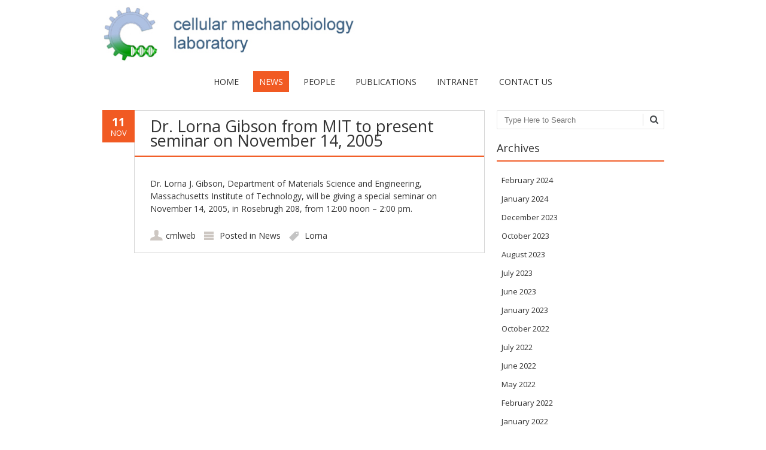

--- FILE ---
content_type: text/html; charset=UTF-8
request_url: https://cml.mie.utoronto.ca/dr-lorna-gibson-from-mit-to-present-seminar-on-november-14-2005/
body_size: 9099
content:
<!DOCTYPE html>
<!--[if IE 7]><html class="ie ie7" lang="en-US"><![endif]-->
<!--[if IE 8]><html class="ie ie8" lang="en-US"><![endif]-->
<!--[if !(IE 7) | !(IE 8)  ]><!-->
<html lang="en-US">
<!--<![endif]-->
<head>
<meta charset="UTF-8" />

<link rel="profile" href="http://gmpg.org/xfn/11" />
<link rel="pingback" href="https://cml.mie.utoronto.ca/xmlrpc.php" />
<!--[if lt IE 9]><script src="https://cml.mie.utoronto.ca/wp-content/themes/fruitful/js/html5.js" type="text/javascript"></script><![endif]-->
<title>Dr. Lorna Gibson from MIT to present seminar on November 14, 2005 &#8211; Simmons Lab</title>
<meta name='robots' content='max-image-preview:large' />
<link rel='dns-prefetch' href='//fonts.googleapis.com' />
<link rel="alternate" type="application/rss+xml" title="Simmons Lab &raquo; Feed" href="https://cml.mie.utoronto.ca/feed/" />
<link rel="alternate" type="application/rss+xml" title="Simmons Lab &raquo; Comments Feed" href="https://cml.mie.utoronto.ca/comments/feed/" />
<link rel="alternate" title="oEmbed (JSON)" type="application/json+oembed" href="https://cml.mie.utoronto.ca/wp-json/oembed/1.0/embed?url=https%3A%2F%2Fcml.mie.utoronto.ca%2Fdr-lorna-gibson-from-mit-to-present-seminar-on-november-14-2005%2F" />
<link rel="alternate" title="oEmbed (XML)" type="text/xml+oembed" href="https://cml.mie.utoronto.ca/wp-json/oembed/1.0/embed?url=https%3A%2F%2Fcml.mie.utoronto.ca%2Fdr-lorna-gibson-from-mit-to-present-seminar-on-november-14-2005%2F&#038;format=xml" />
<style id='wp-img-auto-sizes-contain-inline-css' type='text/css'>
img:is([sizes=auto i],[sizes^="auto," i]){contain-intrinsic-size:3000px 1500px}
/*# sourceURL=wp-img-auto-sizes-contain-inline-css */
</style>
<style id='wp-emoji-styles-inline-css' type='text/css'>

	img.wp-smiley, img.emoji {
		display: inline !important;
		border: none !important;
		box-shadow: none !important;
		height: 1em !important;
		width: 1em !important;
		margin: 0 0.07em !important;
		vertical-align: -0.1em !important;
		background: none !important;
		padding: 0 !important;
	}
/*# sourceURL=wp-emoji-styles-inline-css */
</style>
<link rel='stylesheet' id='cpsh-shortcodes-css' href='https://cml.mie.utoronto.ca/wp-content/plugins/column-shortcodes//assets/css/shortcodes.css?ver=1.0.1' type='text/css' media='all' />
<link rel='stylesheet' id='parent-style-css' href='https://cml.mie.utoronto.ca/wp-content/themes/fruitful/style.css?ver=6.9' type='text/css' media='all' />
<link rel='stylesheet' id='ie-style-css' href='https://cml.mie.utoronto.ca/wp-content/themes/fruitful/woocommerce/ie.css?ver=6.9' type='text/css' media='all' />
<link rel='stylesheet' id='fn-box-style-css' href='https://cml.mie.utoronto.ca/wp-content/themes/fruitful/js/fnBox/jquery.fancybox.css?ver=6.9' type='text/css' media='all' />
<link rel='stylesheet' id='fancy-select-css' href='https://cml.mie.utoronto.ca/wp-content/themes/fruitful/css/fancySelect.css?ver=6.9' type='text/css' media='all' />
<link rel='stylesheet' id='custom_fonts_696e916bed8a5-css' href='https://fonts.googleapis.com/css?family=Open+Sans%3A300italic%2C400italic%2C600italic%2C700italic%2C800italic%2C400%2C800%2C700%2C600%2C300&#038;subset=latin%2Clatin-ext&#038;ver=6.9' type='text/css' media='all' />
<link rel='stylesheet' id='fontawesome-style-css' href='https://cml.mie.utoronto.ca/wp-content/themes/fruitful/css/font-awesome.min.css?ver=6.9' type='text/css' media='all' />
<link rel='stylesheet' id='main-style-css' href='https://cml.mie.utoronto.ca/wp-content/themes/fruitful-child/style.css?ver=6.9' type='text/css' media='all' />
<style id='main-style-inline-css' type='text/css'>
h1 {font-size : 27px; }h2 {font-size : 34px; }h3 {font-size : 18px; }h4 {font-size : 17px; }h5 {font-size : 14px; }h6 {font-size : 12px; }h1, h2, h3, h4, h5, h6 {font-family : Open Sans, sans-serif; } .main-navigation a {font-family : Open Sans, sans-serif; color : #333333; } .main-navigation ul:not(.sub-menu) > li > a, .main-navigation ul:not(.sub-menu) > li:hover > a { font-size : 14px;} .main-navigation {background-color : #ffffff; }#header_language_select a {font-family : Open Sans, sans-serif;} body {font-size : 14px; font-family : Open Sans, sans-serif; }body { background-color : #ffffff; }.page-container .container {background-color : #ffffff; } .head-container, .head-container.fixed{background-color : #ffffff; }.head-container {min-height : 80px; }.head-container {position : relative; }.main-navigation ul li.current_page_item a, .main-navigation ul li.current-menu-ancestor a, .main-navigation ul li.current-menu-item a, .main-navigation ul li.current-menu-parent a, .main-navigation ul li.current_page_parent a {background-color : #F15A23; }.main-navigation ul li.current_page_item a, .main-navigation ul li.current-menu-ancestor a, .main-navigation ul li.current-menu-item a, .main-navigation ul li.current-menu-parent a, .main-navigation ul li.current_page_parent a {color : #ffffff; } .main-navigation ul > li:hover>a {background-color : #F15A23; color : #ffffff; } #masthead .main-navigation ul > li > ul > li > a {background-color : #ffffff; color : #333333; } #masthead .main-navigation ul > li > ul > li:hover > a {background-color : #F15A23; color : #ffffff; } #masthead .main-navigation ul > li ul > li.current-menu-item > a {background-color : #F15A23; color : #ffffff; } #masthead div .main-navigation ul > li > ul > li > ul a {background-color : #ffffff; color : #333333; } #masthead div .main-navigation ul > li > ul > liul li:hover a {background-color : #F15A23; color : #ffffff; } #lang-select-block li ul li a{background-color : #ffffff; color : #333333;}#lang-select-block li ul li a:hover{background-color : #F15A23; color : #ffffff;}#lang-select-block li ul li.active a{background-color : #F15A23; color : #ffffff;}.resp_full_width_menu .site-header .menu_wrapper{background-color : #ffffff; }.resp_full_width_menu .site-header .menu_wrapper .menu li a{color : #333333;}.resp_full_width_menu .site-header .menu_wrapper .menu li.current-menu-item>a,.resp_full_width_menu .site-header .menu_wrapper .menu li.current_page_item>a,.resp_full_width_menu .site-header .menu_wrapper .menu a:hover{background-color : #F15A23; color : #ffffff;}#header_language_select ul li.current > a { color : #333333; } #header_language_select { background-color : #ffffff; } #header_language_select ul li.current:hover > a { background-color : #F15A23;color : #ffffff;} body {color : #333333; } #page .container #secondary .widget h3.widget-title, #page .container #secondary .widget h1.widget-title, header.post-header .post-title{border-color : #F15A23; } body.single-product #page .related.products h2{border-bottom-color : #F15A23; } a {color : #333333; }#page .container #secondary>.widget_nav_menu>div>ul>li ul>li>a:before {color : #333333; }#page .container #secondary .widget ul li.cat-item a:before {color : #333333; }html[dir="rtl"] #page .container #secondary>.widget_nav_menu>div>ul>li ul>li>a:after {color : #333333; }html[dir="rtl"] #page .container #secondary .widget ul li.cat-item a:after {color : #333333; }a:hover {color : #FF5D2A; } #page .container #secondary>.widget_nav_menu li.current-menu-item>a {color : #FF5D2A; } #page .container #secondary>.widget_nav_menu>div>ul>li ul>li>a:hover:before,#page .container #secondary>.widget_nav_menu>div>ul>li ul>li.current-menu-item>a:before,#page .container #secondary>.widget_nav_menu>div>ul>li ul>li.current-menu-item>a:hover:before{color : #FF5D2A; }#page .container #secondary .widget ul li.current-cat>a,#page .container #secondary .widget ul li.cat-item ul li.current-cat a:before,#page .container #secondary .widget ul li.cat-item a:hover:before{color : #FF5D2A; }html[dir="rtl"] #page .container #secondary>.widget_nav_menu>div>ul>li ul>li>a:hover:after,html[dir="rtl"] #page .container #secondary>.widget_nav_menu>div>ul>li ul>li.current-menu-item>a:after,html[dir="rtl"] #page .container #secondary>.widget_nav_menu>div>ul>li ul>li.current-menu-item>a:hover:after{color : #FF5D2A; } html[dir="rtl"] #page .container #secondary .widget ul li.current-cat>a,html[dir="rtl"] #page .container #secondary .widget ul li.current-cat>a:after,html[dir="rtl"] #page .container #secondary .widget ul li.cat-item a:hover:after{color : #FF5D2A; } a:focus {color : #FF5D2A; } a:active{color : #FF5D2A; } .blog_post .date_of_post{background : none repeat scroll 0 0 #F15A23; } .blog_post .date_of_post{color : #ffffff; } button, input[type="button"], input[type="submit"], input[type="reset"], .wc-proceed-to-checkout a{background-color : #333333 !important; } body a.btn.btn-primary, body button.btn.btn-primary, body input[type="button"].btn.btn-primary , body input[type="submit"].btn.btn-primary {background-color : #333333 !important; }.nav-links.shop .pages-links .page-numbers, .nav-links.shop .nav-next a, .nav-links.shop .nav-previous a, .woocommerce .return-to-shop .button {background-color : #333333 !important; }button:hover, button:active, button:focus{background-color : #F15A23 !important; }input[type="button"]:hover, input[type="button"]:active, input[type="button"]:focus{background-color : #F15A23 !important; }input[type="submit"]:hover, input[type="submit"]:active, input[type="submit"]:focus, .wc-proceed-to-checkout a:focus, .wc-proceed-to-checkout a:hover, .wc-proceed-to-checkout a:active{background-color : #F15A23 !important; }input[type="reset"]:hover, input[type="reset"]:active, input[type="reset"]:focus{background-color : #F15A23 !important; }body a.btn.btn-primary:hover, body button.btn.btn-primary:hover, body input[type="button"].btn.btn-primary:hover , body input[type="submit"].btn.btn-primary:hover {background-color : #F15A23 !important; }.nav-links.shop .pages-links .page-numbers:hover, .nav-links.shop .nav-next a:hover, .nav-links.shop .nav-previous a:hover, .nav-links.shop .pages-links .page-numbers.current, .woocommerce .return-to-shop .button:hover {background-color : #F15A23 !important; }.social-icon>a>i{background:#333333}.social-icon>a>i{color:#ffffff}.title_sidebar_no_link {cursor: text !important;pointer-events: none;text-decoration: none;font-size: 80%;}.pub_sidebar {font-size: 80%;}table tbody td {vertical-align: middle;border-bottom: none;font-family: Open Sans, sans-serif;font-size: 14px;line-height: 1.5;}table {border: none;}table tbody tr:last-child td:last-child {border: none;}.nav-previous, .nav-next {display: none;}.image-gallery {text-align: center;}
/*# sourceURL=main-style-inline-css */
</style>
<script type="text/javascript" src="https://cml.mie.utoronto.ca/wp-content/plugins/mendeleyplugin/js/expand.js?ver=6.9" id="mendeley-custom-script-js"></script>
<script type="text/javascript" src="https://cml.mie.utoronto.ca/wp-includes/js/jquery/jquery.min.js?ver=3.7.1" id="jquery-core-js"></script>
<script type="text/javascript" src="https://cml.mie.utoronto.ca/wp-includes/js/jquery/jquery-migrate.min.js?ver=3.4.1" id="jquery-migrate-js"></script>
<script type="text/javascript" src="https://cml.mie.utoronto.ca/wp-content/themes/fruitful/js/fnBox/jquery.fancybox.pack.js?ver=20140525" id="fn-box-js"></script>
<script type="text/javascript" src="https://cml.mie.utoronto.ca/wp-content/themes/fruitful/js/fancySelect.js?ver=20140525" id="fancy-select-js"></script>
<script type="text/javascript" src="https://cml.mie.utoronto.ca/wp-content/themes/fruitful/js/mobile-dropdown.min.js?ver=20130930" id="resp-dropdown-js"></script>
<script type="text/javascript" id="init-js-extra">
/* <![CDATA[ */
var ThGlobal = {"ajaxurl":"https://cml.mie.utoronto.ca/wp-admin/admin-ajax.php","is_fixed_header":"-1","mobile_menu_default_text":"Navigate to..."};
//# sourceURL=init-js-extra
/* ]]> */
</script>
<script type="text/javascript" src="https://cml.mie.utoronto.ca/wp-content/themes/fruitful/js/init.min.js?ver=20130930" id="init-js"></script>
<script type="text/javascript" src="https://cml.mie.utoronto.ca/wp-content/themes/fruitful/js/small-menu-select.js?ver=20130930" id="small-menu-select-js"></script>
<link rel="https://api.w.org/" href="https://cml.mie.utoronto.ca/wp-json/" /><link rel="alternate" title="JSON" type="application/json" href="https://cml.mie.utoronto.ca/wp-json/wp/v2/posts/1106" /><link rel="EditURI" type="application/rsd+xml" title="RSD" href="https://cml.mie.utoronto.ca/xmlrpc.php?rsd" />
<meta name="generator" content="WordPress 6.9" />
<link rel="canonical" href="https://cml.mie.utoronto.ca/dr-lorna-gibson-from-mit-to-present-seminar-on-november-14-2005/" />
<link rel='shortlink' href='https://cml.mie.utoronto.ca/?p=1106' />
<link rel="stylesheet" href="https://cml.mie.utoronto.ca/wp-content/plugins/wp-pic-tagger/css/style.css" type="text/css" media="all" />

<!--[if lte IE 8]>
<link rel="stylesheet" href="https://cml.mie.utoronto.ca/wp-content/plugins/wp-pic-tagger/css/lteIE8.css" type="text/css" media="all" />
<![endif]-->
<script type="text/javascript" src="http://ajax.googleapis.com/ajax/libs/jquery/1.4.2/jquery.min.js"></script> 
<script type="text/javascript" src="https://cml.mie.utoronto.ca/wp-content/plugins/wp-pic-tagger/js/jquery-ui-1.8.4.custom.min.js"></script> 
<script type="text/javascript" src="https://cml.mie.utoronto.ca/wp-content/plugins/wp-pic-tagger/js/jquery-notes_1.0.8.js"></script>
<script type="text/javascript" src="https://cml.mie.utoronto.ca/wp-content/plugins/wp-pic-tagger/js/jquery.autocomplete.js"></script>


<script type="text/javascript"> 
var $j = jQuery.noConflict();
jQuery(document).ready(function($j) {
			$j("img").each(function() {
				var cname = $j(this).attr("class")
				if(cname.substring(0,15) == "wp-tag-objects-") {
					$j('.' + cname).jQueryNotes({
        	allowLink: false,
	        allowAuthor: false,
        	
  allowAdd: false,
  allowEdit: false,
	allowDelete: false,
	allowHide: false,
	allowReload: false,
	minWidth: 50,
	minHeight: 50,
	operator: 'https://cml.mie.utoronto.ca/wp-content/plugins/wp-pic-tagger/php/notes.php?type=o&postid=1106'
                });
				} else if(cname.substring(0,14) == "wp-tag-people-") {
					$j('.' + cname).jQueryNotes({
					
  allowAdd: false,
  allowEdit: false,
	allowDelete: false,
	allowHide: false,
	allowReload: false,
	allowNote: false,
	minWidth: 50,
	minHeight: 50,
	operator: 'https://cml.mie.utoronto.ca/wp-content/plugins/wp-pic-tagger/php/notes.php?type=p&postid=1106'
      					});
				}
			});
		});
  
</script>
	
	<style>
		.image-gallery li {
			max-width: 150px;
			vertical-align: top;
		}
		.image-gallery li .caption {
			margin-top: 5px;
			font-size: 14px;
		}
	</style>
<meta name="viewport" content="width=device-width" />
<style type="text/css" id="breadcrumb-trail-css">.breadcrumbs .trail-browse,.breadcrumbs .trail-items,.breadcrumbs .trail-items li {display: inline-block;margin:0;padding: 0;border:none;background:transparent;text-indent: 0;}.breadcrumbs .trail-browse {font-size: inherit;font-style:inherit;font-weight: inherit;color: inherit;}.breadcrumbs .trail-items {list-style: none;}.trail-items li::after {content: "\002F";padding: 0 0.5em;}.trail-items li:last-of-type::after {display: none;}</style>
<script type="text/javascript" src="https://www.w3counter.com/tracker.js?id=121064&wphead=true"></script>

<!-- Dynamic Widgets by QURL loaded - http://www.dynamic-widgets.com //-->
<script type="text/javascript">jQuery(document).ready(function($) { });</script><link rel="icon" href="https://cml.mie.utoronto.ca/wp-content/uploads/cropped-bannertemplate01-cropped-1-32x32.png" sizes="32x32" />
<link rel="icon" href="https://cml.mie.utoronto.ca/wp-content/uploads/cropped-bannertemplate01-cropped-1-192x192.png" sizes="192x192" />
<link rel="apple-touch-icon" href="https://cml.mie.utoronto.ca/wp-content/uploads/cropped-bannertemplate01-cropped-1-180x180.png" />
<meta name="msapplication-TileImage" content="https://cml.mie.utoronto.ca/wp-content/uploads/cropped-bannertemplate01-cropped-1-270x270.png" />
		<style type="text/css" id="wp-custom-css">
			@media (max-width: 768px) {
/*low res= mobile*/
	#content-desktop {
		display: none;
	}

	#content-mobile {
		display: inline;
	}


}

@media (min-width: 769px) {
    /*high res = desktop */
	#content-desktop {
		display: inline;
	}

	#content-mobile {
		display: none;
	}
}



/* this part seems to do nothing*/

.wpmref {
    list-style: decimal; 
}

/*this part works in that it adds bullets  everywhere in ref lsit
.wpmref :before {
    content: "•"; 
}
*/




		</style>
		 
</head> 
<body class="wp-singular post-template-default single single-post postid-1106 single-format-standard wp-theme-fruitful wp-child-theme-fruitful-child responsive">
	<div id="page-header" class="hfeed site">
					
					<div class="head-container resp_full_width_menu">
						<div class="container ">
							<div class="sixteen columns">
								<header id="masthead" class="site-header" role="banner">
																		<div data-originalstyle="center-pos" class="header-hgroup center-pos">  
										<a class="link-logo" href="https://cml.mie.utoronto.ca/" title="Welcome to the Simmons lab at University of Toronto" rel="home"><img class="logo" src="https://cml.mie.utoronto.ca/wp-content/uploads/2014/09/bannertemplate01.jpg" width="" height="" alt="Welcome to the Simmons lab at University of Toronto"/></a><a class="link-logo-retina" href="https://cml.mie.utoronto.ca/" title="Welcome to the Simmons lab at University of Toronto" rel="home"><img class="logo retina" src="https://cml.mie.utoronto.ca/wp-content/uploads/2014/09/bannertemplate01.jpg" width="" height="" alt="Welcome to the Simmons lab at University of Toronto"/></a>									</div>	
									<div data-originalstyle="center-pos" class="menu-wrapper center-pos">
																															
										<nav role="navigation" class="site-navigation main-navigation">
											<div class="menu-main-menu-container"><ul id="menu-main-menu" class="menu"><li id="menu-item-2960" class="menu-item menu-item-type-post_type menu-item-object-page menu-item-home menu-item-2960"><a href="https://cml.mie.utoronto.ca/">Home</a></li>
<li id="menu-item-4179" class="menu-item menu-item-type-post_type menu-item-object-page current_page_parent menu-item-4179"><a href="https://cml.mie.utoronto.ca/news/">News</a></li>
<li id="menu-item-4178" class="menu-item menu-item-type-post_type menu-item-object-page menu-item-has-children menu-item-4178"><a href="https://cml.mie.utoronto.ca/people-2/">People</a>
<ul class="sub-menu">
	<li id="menu-item-4180" class="menu-item menu-item-type-post_type menu-item-object-page menu-item-4180"><a href="https://cml.mie.utoronto.ca/people-2/">People Overview</a></li>
	<li id="menu-item-4181" class="menu-item menu-item-type-post_type menu-item-object-page menu-item-4181"><a href="https://cml.mie.utoronto.ca/people-2/craig-a-simmons/">Craig A. Simmons</a></li>
	<li id="menu-item-4182" class="menu-item menu-item-type-post_type menu-item-object-page menu-item-has-children menu-item-4182"><a href="https://cml.mie.utoronto.ca/people-2/research-staff/">Research Staff</a>
	<ul class="sub-menu">
		<li id="menu-item-4183" class="menu-item menu-item-type-post_type menu-item-object-page menu-item-4183"><a href="https://cml.mie.utoronto.ca/people-2/research-staff/zahra-mirzaei/">Zahra Mirzaei</a></li>
	</ul>
</li>
	<li id="menu-item-4195" class="menu-item menu-item-type-post_type menu-item-object-page menu-item-has-children menu-item-4195"><a href="https://cml.mie.utoronto.ca/people-2/ph-d-students/">Ph.D. Students</a>
	<ul class="sub-menu">
		<li id="menu-item-4185" class="menu-item menu-item-type-post_type menu-item-object-page menu-item-4185"><a href="https://cml.mie.utoronto.ca/people-2/ph-d-students/alisa-ugodnikov/">Alisa Ugodnikov</a></li>
		<li id="menu-item-4186" class="menu-item menu-item-type-post_type menu-item-object-page menu-item-4186"><a href="https://cml.mie.utoronto.ca/people-2/ph-d-students/bahram-mirani/">Bahram Mirani</a></li>
		<li id="menu-item-4187" class="menu-item menu-item-type-post_type menu-item-object-page menu-item-4187"><a href="https://cml.mie.utoronto.ca/people-2/ph-d-students/daniella/">Daniella Eliathamby</a></li>
		<li id="menu-item-4188" class="menu-item menu-item-type-post_type menu-item-object-page menu-item-4188"><a href="https://cml.mie.utoronto.ca/people-2/ph-d-students/doris-adao/">Doris Adao</a></li>
		<li id="menu-item-4189" class="menu-item menu-item-type-post_type menu-item-object-page menu-item-4189"><a href="https://cml.mie.utoronto.ca/people-2/ph-d-students/joseph-sebastian/">Joseph Sebastian</a></li>
		<li id="menu-item-4190" class="menu-item menu-item-type-post_type menu-item-object-page menu-item-4190"><a href="https://cml.mie.utoronto.ca/people-2/ph-d-students/lily-takeuchi/">Lily Takeuchi</a></li>
		<li id="menu-item-4191" class="menu-item menu-item-type-post_type menu-item-object-page menu-item-4191"><a href="https://cml.mie.utoronto.ca/people-2/ph-d-students/mingyi-tang/">Mingyi Tang</a></li>
		<li id="menu-item-4192" class="menu-item menu-item-type-post_type menu-item-object-page menu-item-4192"><a href="https://cml.mie.utoronto.ca/people-2/ph-d-students/vrushali-guruji/">Vrushali Guruji</a></li>
		<li id="menu-item-4193" class="menu-item menu-item-type-post_type menu-item-object-page menu-item-4193"><a href="https://cml.mie.utoronto.ca/people-2/ph-d-students/celia-zhu/">Zhiyue Zhu</a></li>
		<li id="menu-item-4194" class="menu-item menu-item-type-post_type menu-item-object-page menu-item-4194"><a href="https://cml.mie.utoronto.ca/?page_id=1706">Edwin Wong</a></li>
	</ul>
</li>
	<li id="menu-item-4196" class="menu-item menu-item-type-post_type menu-item-object-page menu-item-has-children menu-item-4196"><a href="https://cml.mie.utoronto.ca/people-2/masters-students/">Master’s Students</a>
	<ul class="sub-menu">
		<li id="menu-item-4197" class="menu-item menu-item-type-post_type menu-item-object-page menu-item-4197"><a href="https://cml.mie.utoronto.ca/people-2/masters-students/reza-shojaei/">Reza Shojaei</a></li>
		<li id="menu-item-4198" class="menu-item menu-item-type-post_type menu-item-object-page menu-item-4198"><a href="https://cml.mie.utoronto.ca/people-2/masters-students/kevin-da/">Kevin Da</a></li>
		<li id="menu-item-4199" class="menu-item menu-item-type-post_type menu-item-object-page menu-item-4199"><a href="https://cml.mie.utoronto.ca/people-2/undergraduate-students/jade-huang/">Jade Huang</a></li>
	</ul>
</li>
</ul>
</li>
<li id="menu-item-3013" class="menu-item menu-item-type-post_type menu-item-object-page menu-item-3013"><a href="https://cml.mie.utoronto.ca/publications/">Publications</a></li>
<li id="menu-item-3009" class="menu-item menu-item-type-post_type menu-item-object-page menu-item-3009"><a href="https://cml.mie.utoronto.ca/intranet/">Intranet</a></li>
<li id="menu-item-3010" class="menu-item menu-item-type-post_type menu-item-object-page menu-item-3010"><a href="https://cml.mie.utoronto.ca/contact-us/">Contact Us</a></li>
</ul></div>										</nav><!-- .site-navigation .main-navigation -->
									</div>
								</header><!-- #masthead .site-header -->
							</div>
						</div>
						<div class="site-header">
														<div class="logo_wrapper"><a class="link-logo" href="https://cml.mie.utoronto.ca/" title="Welcome to the Simmons lab at University of Toronto" rel="home"><img class="logo" src="https://cml.mie.utoronto.ca/wp-content/uploads/2014/09/bannertemplate01.jpg" width="" height="" alt="Welcome to the Simmons lab at University of Toronto"/></a><a class="link-logo-retina" href="https://cml.mie.utoronto.ca/" title="Welcome to the Simmons lab at University of Toronto" rel="home"><img class="logo retina" src="https://cml.mie.utoronto.ca/wp-content/uploads/2014/09/bannertemplate01.jpg" width="" height="" alt="Welcome to the Simmons lab at University of Toronto"/></a></div>
							<div class="menu_button collapsed">
								<button class="navbar-toggle collapsed" type="button">
									<span class="icon-bar" style="background-color: #333333"></span>
									<span class="icon-bar" style="background-color: #333333"></span>
									<span class="icon-bar" style="background-color: #333333"></span>
								</button>
							</div>
							<div class="cart_wrapper"></div>
							<div class="language_switcher"></div>
							<div class="menu_wrapper collapse"><div class="menu-main-menu-container"><ul id="menu-main-menu-1" class="menu"><li class="menu-item menu-item-type-post_type menu-item-object-page menu-item-home menu-item-2960"><a href="https://cml.mie.utoronto.ca/">Home</a></li>
<li class="menu-item menu-item-type-post_type menu-item-object-page current_page_parent menu-item-4179"><a href="https://cml.mie.utoronto.ca/news/">News</a></li>
<li class="menu-item menu-item-type-post_type menu-item-object-page menu-item-has-children menu-item-4178"><a href="https://cml.mie.utoronto.ca/people-2/">People</a>
<ul class="sub-menu">
	<li class="menu-item menu-item-type-post_type menu-item-object-page menu-item-4180"><a href="https://cml.mie.utoronto.ca/people-2/">People Overview</a></li>
	<li class="menu-item menu-item-type-post_type menu-item-object-page menu-item-4181"><a href="https://cml.mie.utoronto.ca/people-2/craig-a-simmons/">Craig A. Simmons</a></li>
	<li class="menu-item menu-item-type-post_type menu-item-object-page menu-item-has-children menu-item-4182"><a href="https://cml.mie.utoronto.ca/people-2/research-staff/">Research Staff</a>
	<ul class="sub-menu">
		<li class="menu-item menu-item-type-post_type menu-item-object-page menu-item-4183"><a href="https://cml.mie.utoronto.ca/people-2/research-staff/zahra-mirzaei/">Zahra Mirzaei</a></li>
	</ul>
</li>
	<li class="menu-item menu-item-type-post_type menu-item-object-page menu-item-has-children menu-item-4195"><a href="https://cml.mie.utoronto.ca/people-2/ph-d-students/">Ph.D. Students</a>
	<ul class="sub-menu">
		<li class="menu-item menu-item-type-post_type menu-item-object-page menu-item-4185"><a href="https://cml.mie.utoronto.ca/people-2/ph-d-students/alisa-ugodnikov/">Alisa Ugodnikov</a></li>
		<li class="menu-item menu-item-type-post_type menu-item-object-page menu-item-4186"><a href="https://cml.mie.utoronto.ca/people-2/ph-d-students/bahram-mirani/">Bahram Mirani</a></li>
		<li class="menu-item menu-item-type-post_type menu-item-object-page menu-item-4187"><a href="https://cml.mie.utoronto.ca/people-2/ph-d-students/daniella/">Daniella Eliathamby</a></li>
		<li class="menu-item menu-item-type-post_type menu-item-object-page menu-item-4188"><a href="https://cml.mie.utoronto.ca/people-2/ph-d-students/doris-adao/">Doris Adao</a></li>
		<li class="menu-item menu-item-type-post_type menu-item-object-page menu-item-4189"><a href="https://cml.mie.utoronto.ca/people-2/ph-d-students/joseph-sebastian/">Joseph Sebastian</a></li>
		<li class="menu-item menu-item-type-post_type menu-item-object-page menu-item-4190"><a href="https://cml.mie.utoronto.ca/people-2/ph-d-students/lily-takeuchi/">Lily Takeuchi</a></li>
		<li class="menu-item menu-item-type-post_type menu-item-object-page menu-item-4191"><a href="https://cml.mie.utoronto.ca/people-2/ph-d-students/mingyi-tang/">Mingyi Tang</a></li>
		<li class="menu-item menu-item-type-post_type menu-item-object-page menu-item-4192"><a href="https://cml.mie.utoronto.ca/people-2/ph-d-students/vrushali-guruji/">Vrushali Guruji</a></li>
		<li class="menu-item menu-item-type-post_type menu-item-object-page menu-item-4193"><a href="https://cml.mie.utoronto.ca/people-2/ph-d-students/celia-zhu/">Zhiyue Zhu</a></li>
		<li class="menu-item menu-item-type-post_type menu-item-object-page menu-item-4194"><a href="https://cml.mie.utoronto.ca/?page_id=1706">Edwin Wong</a></li>
	</ul>
</li>
	<li class="menu-item menu-item-type-post_type menu-item-object-page menu-item-has-children menu-item-4196"><a href="https://cml.mie.utoronto.ca/people-2/masters-students/">Master’s Students</a>
	<ul class="sub-menu">
		<li class="menu-item menu-item-type-post_type menu-item-object-page menu-item-4197"><a href="https://cml.mie.utoronto.ca/people-2/masters-students/reza-shojaei/">Reza Shojaei</a></li>
		<li class="menu-item menu-item-type-post_type menu-item-object-page menu-item-4198"><a href="https://cml.mie.utoronto.ca/people-2/masters-students/kevin-da/">Kevin Da</a></li>
		<li class="menu-item menu-item-type-post_type menu-item-object-page menu-item-4199"><a href="https://cml.mie.utoronto.ca/people-2/undergraduate-students/jade-huang/">Jade Huang</a></li>
	</ul>
</li>
</ul>
</li>
<li class="menu-item menu-item-type-post_type menu-item-object-page menu-item-3013"><a href="https://cml.mie.utoronto.ca/publications/">Publications</a></li>
<li class="menu-item menu-item-type-post_type menu-item-object-page menu-item-3009"><a href="https://cml.mie.utoronto.ca/intranet/">Intranet</a></li>
<li class="menu-item menu-item-type-post_type menu-item-object-page menu-item-3010"><a href="https://cml.mie.utoronto.ca/contact-us/">Contact Us</a></li>
</ul></div></div>
						</div>
					</div>
					
				</div><!-- .header-container -->
	
		
	<div id="page" class="page-container">		
		<div class="container">		
					
				<div class="sixteen columns">
					
				<div class="eleven columns alpha">			<div id="primary" class="content-area">
				<div id="content" class="site-content" role="main">	
			
<article id="post-1106" class="blog_post post-1106 post type-post status-publish format-standard hentry category-news tag-lorna">
			
	
	<div class="date_of_post updated">
		<span class="day_post">11</span>
		<span class="month_post">Nov</span>
	</div>
		
	<div class="post-content">	
	<header class="post-header">
					<h1 class="post-title entry-title">Dr. Lorna Gibson from MIT to present seminar on November 14, 2005</h1>
				
		
		
							</header><!-- .entry-header -->

		<div class="entry-content">
		<p>Dr. Lorna J. Gibson, Department of Materials Science and Engineering, Massachusetts Institute of Technology, will be giving a special seminar on November 14, 2005, in Rosebrugh 208, from 12:00 noon &#8211; 2:00 pm.</p>
			</div><!-- .entry-content -->
	
	<footer class="entry-meta">
			<span class="author-link author"><a href="https://cml.mie.utoronto.ca/author/cmlweb/">cmlweb</a></span>
				<span class="cat-links">
			Posted in <a href="https://cml.mie.utoronto.ca/category/news/" rel="category tag">News</a>		</span>
	
			<span class="tag-links">
						<a href="https://cml.mie.utoronto.ca/tag/lorna/" rel="tag">Lorna</a>		</span> 
					
				
			</footer><!-- .entry-meta -->
	</div>
</article><!-- #post-1106 -->
	<nav role="navigation" id="nav-below" class="site-navigation post-navigation">
		<h1 class="assistive-text">Post navigation</h1>

	
		<div class="nav-previous"><a href="https://cml.mie.utoronto.ca/get-ready-because-soon-we-shall-move-into-a-new-building/" rel="prev"><span class="meta-nav">&larr;</span> Get ready, because soon we shall move into a new building!</a></div>		<div class="nav-next"><a href="https://cml.mie.utoronto.ca/congratulations-cindy-for-being-appointed-the-social-coordinator/" rel="next">Congratulations Cindy for being appointed the social coordinator! <span class="meta-nav">&rarr;</span></a></div>
	
	</nav><!-- #nav-below -->
					</div>
			</div>	
		 </div>	
				
					
					<div class="five columns omega"> 	<div id="secondary" class="widget-area" role="complementary">
				
			<aside id="search" class="widget widget_search">
					<form method="get" id="searchform" action="https://cml.mie.utoronto.ca" role="search">
		<label for="s" class="assistive-text">Search</label>
		<input type="text" class="field" name="s" value="" id="s" placeholder="Type Here to Search" />
		<input type="submit" class="submit" name="submit" id="searchsubmit" value="Search" />
	</form>
			</aside>

			<aside id="archives" class="widget">
				<h1 class="widget-title">Archives</h1>
					<ul>
							<li><a href='https://cml.mie.utoronto.ca/2024/02/'>February 2024</a></li>
	<li><a href='https://cml.mie.utoronto.ca/2024/01/'>January 2024</a></li>
	<li><a href='https://cml.mie.utoronto.ca/2023/12/'>December 2023</a></li>
	<li><a href='https://cml.mie.utoronto.ca/2023/10/'>October 2023</a></li>
	<li><a href='https://cml.mie.utoronto.ca/2023/08/'>August 2023</a></li>
	<li><a href='https://cml.mie.utoronto.ca/2023/07/'>July 2023</a></li>
	<li><a href='https://cml.mie.utoronto.ca/2023/06/'>June 2023</a></li>
	<li><a href='https://cml.mie.utoronto.ca/2023/01/'>January 2023</a></li>
	<li><a href='https://cml.mie.utoronto.ca/2022/10/'>October 2022</a></li>
	<li><a href='https://cml.mie.utoronto.ca/2022/07/'>July 2022</a></li>
	<li><a href='https://cml.mie.utoronto.ca/2022/06/'>June 2022</a></li>
	<li><a href='https://cml.mie.utoronto.ca/2022/05/'>May 2022</a></li>
	<li><a href='https://cml.mie.utoronto.ca/2022/02/'>February 2022</a></li>
	<li><a href='https://cml.mie.utoronto.ca/2022/01/'>January 2022</a></li>
	<li><a href='https://cml.mie.utoronto.ca/2021/12/'>December 2021</a></li>
	<li><a href='https://cml.mie.utoronto.ca/2021/10/'>October 2021</a></li>
	<li><a href='https://cml.mie.utoronto.ca/2021/08/'>August 2021</a></li>
	<li><a href='https://cml.mie.utoronto.ca/2021/05/'>May 2021</a></li>
	<li><a href='https://cml.mie.utoronto.ca/2021/04/'>April 2021</a></li>
	<li><a href='https://cml.mie.utoronto.ca/2021/03/'>March 2021</a></li>
	<li><a href='https://cml.mie.utoronto.ca/2021/02/'>February 2021</a></li>
	<li><a href='https://cml.mie.utoronto.ca/2021/01/'>January 2021</a></li>
	<li><a href='https://cml.mie.utoronto.ca/2020/12/'>December 2020</a></li>
	<li><a href='https://cml.mie.utoronto.ca/2020/11/'>November 2020</a></li>
	<li><a href='https://cml.mie.utoronto.ca/2020/10/'>October 2020</a></li>
	<li><a href='https://cml.mie.utoronto.ca/2020/08/'>August 2020</a></li>
	<li><a href='https://cml.mie.utoronto.ca/2020/04/'>April 2020</a></li>
	<li><a href='https://cml.mie.utoronto.ca/2020/02/'>February 2020</a></li>
	<li><a href='https://cml.mie.utoronto.ca/2020/01/'>January 2020</a></li>
	<li><a href='https://cml.mie.utoronto.ca/2019/11/'>November 2019</a></li>
	<li><a href='https://cml.mie.utoronto.ca/2019/10/'>October 2019</a></li>
	<li><a href='https://cml.mie.utoronto.ca/2019/06/'>June 2019</a></li>
	<li><a href='https://cml.mie.utoronto.ca/2019/05/'>May 2019</a></li>
	<li><a href='https://cml.mie.utoronto.ca/2019/03/'>March 2019</a></li>
	<li><a href='https://cml.mie.utoronto.ca/2019/02/'>February 2019</a></li>
	<li><a href='https://cml.mie.utoronto.ca/2019/01/'>January 2019</a></li>
	<li><a href='https://cml.mie.utoronto.ca/2018/09/'>September 2018</a></li>
	<li><a href='https://cml.mie.utoronto.ca/2018/08/'>August 2018</a></li>
	<li><a href='https://cml.mie.utoronto.ca/2018/07/'>July 2018</a></li>
	<li><a href='https://cml.mie.utoronto.ca/2018/06/'>June 2018</a></li>
	<li><a href='https://cml.mie.utoronto.ca/2018/05/'>May 2018</a></li>
	<li><a href='https://cml.mie.utoronto.ca/2018/04/'>April 2018</a></li>
	<li><a href='https://cml.mie.utoronto.ca/2018/03/'>March 2018</a></li>
	<li><a href='https://cml.mie.utoronto.ca/2018/02/'>February 2018</a></li>
	<li><a href='https://cml.mie.utoronto.ca/2018/01/'>January 2018</a></li>
	<li><a href='https://cml.mie.utoronto.ca/2017/11/'>November 2017</a></li>
	<li><a href='https://cml.mie.utoronto.ca/2017/10/'>October 2017</a></li>
	<li><a href='https://cml.mie.utoronto.ca/2017/05/'>May 2017</a></li>
	<li><a href='https://cml.mie.utoronto.ca/2017/04/'>April 2017</a></li>
	<li><a href='https://cml.mie.utoronto.ca/2017/02/'>February 2017</a></li>
	<li><a href='https://cml.mie.utoronto.ca/2016/11/'>November 2016</a></li>
	<li><a href='https://cml.mie.utoronto.ca/2016/01/'>January 2016</a></li>
	<li><a href='https://cml.mie.utoronto.ca/2015/11/'>November 2015</a></li>
	<li><a href='https://cml.mie.utoronto.ca/2015/10/'>October 2015</a></li>
	<li><a href='https://cml.mie.utoronto.ca/2015/09/'>September 2015</a></li>
	<li><a href='https://cml.mie.utoronto.ca/2015/07/'>July 2015</a></li>
	<li><a href='https://cml.mie.utoronto.ca/2015/06/'>June 2015</a></li>
	<li><a href='https://cml.mie.utoronto.ca/2015/05/'>May 2015</a></li>
	<li><a href='https://cml.mie.utoronto.ca/2014/11/'>November 2014</a></li>
	<li><a href='https://cml.mie.utoronto.ca/2014/10/'>October 2014</a></li>
	<li><a href='https://cml.mie.utoronto.ca/2014/09/'>September 2014</a></li>
	<li><a href='https://cml.mie.utoronto.ca/2014/07/'>July 2014</a></li>
	<li><a href='https://cml.mie.utoronto.ca/2014/06/'>June 2014</a></li>
	<li><a href='https://cml.mie.utoronto.ca/2014/05/'>May 2014</a></li>
	<li><a href='https://cml.mie.utoronto.ca/2014/04/'>April 2014</a></li>
	<li><a href='https://cml.mie.utoronto.ca/2014/03/'>March 2014</a></li>
	<li><a href='https://cml.mie.utoronto.ca/2014/02/'>February 2014</a></li>
	<li><a href='https://cml.mie.utoronto.ca/2013/12/'>December 2013</a></li>
	<li><a href='https://cml.mie.utoronto.ca/2013/11/'>November 2013</a></li>
	<li><a href='https://cml.mie.utoronto.ca/2013/10/'>October 2013</a></li>
	<li><a href='https://cml.mie.utoronto.ca/2013/09/'>September 2013</a></li>
	<li><a href='https://cml.mie.utoronto.ca/2013/08/'>August 2013</a></li>
	<li><a href='https://cml.mie.utoronto.ca/2013/07/'>July 2013</a></li>
	<li><a href='https://cml.mie.utoronto.ca/2013/06/'>June 2013</a></li>
	<li><a href='https://cml.mie.utoronto.ca/2013/05/'>May 2013</a></li>
	<li><a href='https://cml.mie.utoronto.ca/2013/04/'>April 2013</a></li>
	<li><a href='https://cml.mie.utoronto.ca/2013/03/'>March 2013</a></li>
	<li><a href='https://cml.mie.utoronto.ca/2013/02/'>February 2013</a></li>
	<li><a href='https://cml.mie.utoronto.ca/2013/01/'>January 2013</a></li>
	<li><a href='https://cml.mie.utoronto.ca/2012/12/'>December 2012</a></li>
	<li><a href='https://cml.mie.utoronto.ca/2012/10/'>October 2012</a></li>
	<li><a href='https://cml.mie.utoronto.ca/2012/09/'>September 2012</a></li>
	<li><a href='https://cml.mie.utoronto.ca/2012/08/'>August 2012</a></li>
	<li><a href='https://cml.mie.utoronto.ca/2012/06/'>June 2012</a></li>
	<li><a href='https://cml.mie.utoronto.ca/2012/05/'>May 2012</a></li>
	<li><a href='https://cml.mie.utoronto.ca/2012/04/'>April 2012</a></li>
	<li><a href='https://cml.mie.utoronto.ca/2012/03/'>March 2012</a></li>
	<li><a href='https://cml.mie.utoronto.ca/2012/02/'>February 2012</a></li>
	<li><a href='https://cml.mie.utoronto.ca/2012/01/'>January 2012</a></li>
	<li><a href='https://cml.mie.utoronto.ca/2011/12/'>December 2011</a></li>
	<li><a href='https://cml.mie.utoronto.ca/2011/11/'>November 2011</a></li>
	<li><a href='https://cml.mie.utoronto.ca/2011/10/'>October 2011</a></li>
	<li><a href='https://cml.mie.utoronto.ca/2011/09/'>September 2011</a></li>
	<li><a href='https://cml.mie.utoronto.ca/2011/08/'>August 2011</a></li>
	<li><a href='https://cml.mie.utoronto.ca/2011/07/'>July 2011</a></li>
	<li><a href='https://cml.mie.utoronto.ca/2011/06/'>June 2011</a></li>
	<li><a href='https://cml.mie.utoronto.ca/2011/05/'>May 2011</a></li>
	<li><a href='https://cml.mie.utoronto.ca/2011/04/'>April 2011</a></li>
	<li><a href='https://cml.mie.utoronto.ca/2011/03/'>March 2011</a></li>
	<li><a href='https://cml.mie.utoronto.ca/2011/02/'>February 2011</a></li>
	<li><a href='https://cml.mie.utoronto.ca/2011/01/'>January 2011</a></li>
	<li><a href='https://cml.mie.utoronto.ca/2010/12/'>December 2010</a></li>
	<li><a href='https://cml.mie.utoronto.ca/2010/11/'>November 2010</a></li>
	<li><a href='https://cml.mie.utoronto.ca/2010/10/'>October 2010</a></li>
	<li><a href='https://cml.mie.utoronto.ca/2010/09/'>September 2010</a></li>
	<li><a href='https://cml.mie.utoronto.ca/2010/08/'>August 2010</a></li>
	<li><a href='https://cml.mie.utoronto.ca/2010/07/'>July 2010</a></li>
	<li><a href='https://cml.mie.utoronto.ca/2010/06/'>June 2010</a></li>
	<li><a href='https://cml.mie.utoronto.ca/2010/05/'>May 2010</a></li>
	<li><a href='https://cml.mie.utoronto.ca/2010/04/'>April 2010</a></li>
	<li><a href='https://cml.mie.utoronto.ca/2010/03/'>March 2010</a></li>
	<li><a href='https://cml.mie.utoronto.ca/2010/02/'>February 2010</a></li>
	<li><a href='https://cml.mie.utoronto.ca/2010/01/'>January 2010</a></li>
	<li><a href='https://cml.mie.utoronto.ca/2009/12/'>December 2009</a></li>
	<li><a href='https://cml.mie.utoronto.ca/2009/11/'>November 2009</a></li>
	<li><a href='https://cml.mie.utoronto.ca/2009/10/'>October 2009</a></li>
	<li><a href='https://cml.mie.utoronto.ca/2009/09/'>September 2009</a></li>
	<li><a href='https://cml.mie.utoronto.ca/2009/08/'>August 2009</a></li>
	<li><a href='https://cml.mie.utoronto.ca/2009/07/'>July 2009</a></li>
	<li><a href='https://cml.mie.utoronto.ca/2009/06/'>June 2009</a></li>
	<li><a href='https://cml.mie.utoronto.ca/2009/05/'>May 2009</a></li>
	<li><a href='https://cml.mie.utoronto.ca/2009/04/'>April 2009</a></li>
	<li><a href='https://cml.mie.utoronto.ca/2009/03/'>March 2009</a></li>
	<li><a href='https://cml.mie.utoronto.ca/2009/01/'>January 2009</a></li>
	<li><a href='https://cml.mie.utoronto.ca/2008/12/'>December 2008</a></li>
	<li><a href='https://cml.mie.utoronto.ca/2008/11/'>November 2008</a></li>
	<li><a href='https://cml.mie.utoronto.ca/2008/10/'>October 2008</a></li>
	<li><a href='https://cml.mie.utoronto.ca/2008/09/'>September 2008</a></li>
	<li><a href='https://cml.mie.utoronto.ca/2008/07/'>July 2008</a></li>
	<li><a href='https://cml.mie.utoronto.ca/2008/06/'>June 2008</a></li>
	<li><a href='https://cml.mie.utoronto.ca/2008/05/'>May 2008</a></li>
	<li><a href='https://cml.mie.utoronto.ca/2008/04/'>April 2008</a></li>
	<li><a href='https://cml.mie.utoronto.ca/2008/03/'>March 2008</a></li>
	<li><a href='https://cml.mie.utoronto.ca/2008/02/'>February 2008</a></li>
	<li><a href='https://cml.mie.utoronto.ca/2008/01/'>January 2008</a></li>
	<li><a href='https://cml.mie.utoronto.ca/2007/12/'>December 2007</a></li>
	<li><a href='https://cml.mie.utoronto.ca/2007/11/'>November 2007</a></li>
	<li><a href='https://cml.mie.utoronto.ca/2007/10/'>October 2007</a></li>
	<li><a href='https://cml.mie.utoronto.ca/2007/09/'>September 2007</a></li>
	<li><a href='https://cml.mie.utoronto.ca/2007/08/'>August 2007</a></li>
	<li><a href='https://cml.mie.utoronto.ca/2007/07/'>July 2007</a></li>
	<li><a href='https://cml.mie.utoronto.ca/2007/06/'>June 2007</a></li>
	<li><a href='https://cml.mie.utoronto.ca/2007/05/'>May 2007</a></li>
	<li><a href='https://cml.mie.utoronto.ca/2007/04/'>April 2007</a></li>
	<li><a href='https://cml.mie.utoronto.ca/2007/03/'>March 2007</a></li>
	<li><a href='https://cml.mie.utoronto.ca/2007/02/'>February 2007</a></li>
	<li><a href='https://cml.mie.utoronto.ca/2007/01/'>January 2007</a></li>
	<li><a href='https://cml.mie.utoronto.ca/2006/11/'>November 2006</a></li>
	<li><a href='https://cml.mie.utoronto.ca/2006/09/'>September 2006</a></li>
	<li><a href='https://cml.mie.utoronto.ca/2006/08/'>August 2006</a></li>
	<li><a href='https://cml.mie.utoronto.ca/2006/06/'>June 2006</a></li>
	<li><a href='https://cml.mie.utoronto.ca/2006/03/'>March 2006</a></li>
	<li><a href='https://cml.mie.utoronto.ca/2006/02/'>February 2006</a></li>
	<li><a href='https://cml.mie.utoronto.ca/2006/01/'>January 2006</a></li>
	<li><a href='https://cml.mie.utoronto.ca/2005/12/'>December 2005</a></li>
	<li><a href='https://cml.mie.utoronto.ca/2005/11/'>November 2005</a></li>
	<li><a href='https://cml.mie.utoronto.ca/2005/10/'>October 2005</a></li>
	<li><a href='https://cml.mie.utoronto.ca/2005/04/'>April 2005</a></li>
	<li><a href='https://cml.mie.utoronto.ca/2005/03/'>March 2005</a></li>
	<li><a href='https://cml.mie.utoronto.ca/2005/01/'>January 2005</a></li>
	<li><a href='https://cml.mie.utoronto.ca/2004/10/'>October 2004</a></li>
	<li><a href='https://cml.mie.utoronto.ca/2004/08/'>August 2004</a></li>
	<li><a href='https://cml.mie.utoronto.ca/2004/03/'>March 2004</a></li>
	<li><a href='https://cml.mie.utoronto.ca/2003/08/'>August 2003</a></li>
	<li><a href='https://cml.mie.utoronto.ca/2001/04/'>April 2001</a></li>
	<li><a href='https://cml.mie.utoronto.ca/2001/03/'>March 2001</a></li>
	<li><a href='https://cml.mie.utoronto.ca/1999/11/'>November 1999</a></li>
	<li><a href='https://cml.mie.utoronto.ca/1997/06/'>June 1997</a></li>
	<li><a href='https://cml.mie.utoronto.ca/1996/02/'>February 1996</a></li>
	<li><a href='https://cml.mie.utoronto.ca/1995/07/'>July 1995</a></li>
					</ul>
			</aside>

			<aside id="meta" class="widget">
				<h1 class="widget-title">Meta</h1>
				<ul>
										<li><a href="https://cml.mie.utoronto.ca/wp-login.php">Log in</a></li>
									</ul>
			</aside>

			</div><!-- #secondary .widget-area -->
 </div>
					
				
		
				</div>
			</div>
		</div><!-- .page-container-->
		<footer id="colophon" class="site-footer" role="contentinfo">
			<div class="container">
				<div class="sixteen columns">
					<div class="site-info">
						<nofollow>Fruitful theme by <a href="http://fruitfulcode.com">fruitfulcode</a> Powered by: <a href="http://wordpress.org">WordPress</a></nofollow>					</div><!-- .site-info -->
					<div class="ff-social-icon social-icon"></div>				</div>
			</div>
			<div id="back-top">
				<a rel="nofollow" href="#top" title="Back to top">&uarr;</a>
			</div>
		</footer><!-- #colophon .site-footer -->
	<!--WordPress Development by Fruitful Code-->
<script type="speculationrules">
{"prefetch":[{"source":"document","where":{"and":[{"href_matches":"/*"},{"not":{"href_matches":["/wp-*.php","/wp-admin/*","/wp-content/uploads/*","/wp-content/*","/wp-content/plugins/*","/wp-content/themes/fruitful-child/*","/wp-content/themes/fruitful/*","/*\\?(.+)"]}},{"not":{"selector_matches":"a[rel~=\"nofollow\"]"}},{"not":{"selector_matches":".no-prefetch, .no-prefetch a"}}]},"eagerness":"conservative"}]}
</script>
<script id="wp-emoji-settings" type="application/json">
{"baseUrl":"https://s.w.org/images/core/emoji/17.0.2/72x72/","ext":".png","svgUrl":"https://s.w.org/images/core/emoji/17.0.2/svg/","svgExt":".svg","source":{"concatemoji":"https://cml.mie.utoronto.ca/wp-includes/js/wp-emoji-release.min.js?ver=6.9"}}
</script>
<script type="module">
/* <![CDATA[ */
/*! This file is auto-generated */
const a=JSON.parse(document.getElementById("wp-emoji-settings").textContent),o=(window._wpemojiSettings=a,"wpEmojiSettingsSupports"),s=["flag","emoji"];function i(e){try{var t={supportTests:e,timestamp:(new Date).valueOf()};sessionStorage.setItem(o,JSON.stringify(t))}catch(e){}}function c(e,t,n){e.clearRect(0,0,e.canvas.width,e.canvas.height),e.fillText(t,0,0);t=new Uint32Array(e.getImageData(0,0,e.canvas.width,e.canvas.height).data);e.clearRect(0,0,e.canvas.width,e.canvas.height),e.fillText(n,0,0);const a=new Uint32Array(e.getImageData(0,0,e.canvas.width,e.canvas.height).data);return t.every((e,t)=>e===a[t])}function p(e,t){e.clearRect(0,0,e.canvas.width,e.canvas.height),e.fillText(t,0,0);var n=e.getImageData(16,16,1,1);for(let e=0;e<n.data.length;e++)if(0!==n.data[e])return!1;return!0}function u(e,t,n,a){switch(t){case"flag":return n(e,"\ud83c\udff3\ufe0f\u200d\u26a7\ufe0f","\ud83c\udff3\ufe0f\u200b\u26a7\ufe0f")?!1:!n(e,"\ud83c\udde8\ud83c\uddf6","\ud83c\udde8\u200b\ud83c\uddf6")&&!n(e,"\ud83c\udff4\udb40\udc67\udb40\udc62\udb40\udc65\udb40\udc6e\udb40\udc67\udb40\udc7f","\ud83c\udff4\u200b\udb40\udc67\u200b\udb40\udc62\u200b\udb40\udc65\u200b\udb40\udc6e\u200b\udb40\udc67\u200b\udb40\udc7f");case"emoji":return!a(e,"\ud83e\u1fac8")}return!1}function f(e,t,n,a){let r;const o=(r="undefined"!=typeof WorkerGlobalScope&&self instanceof WorkerGlobalScope?new OffscreenCanvas(300,150):document.createElement("canvas")).getContext("2d",{willReadFrequently:!0}),s=(o.textBaseline="top",o.font="600 32px Arial",{});return e.forEach(e=>{s[e]=t(o,e,n,a)}),s}function r(e){var t=document.createElement("script");t.src=e,t.defer=!0,document.head.appendChild(t)}a.supports={everything:!0,everythingExceptFlag:!0},new Promise(t=>{let n=function(){try{var e=JSON.parse(sessionStorage.getItem(o));if("object"==typeof e&&"number"==typeof e.timestamp&&(new Date).valueOf()<e.timestamp+604800&&"object"==typeof e.supportTests)return e.supportTests}catch(e){}return null}();if(!n){if("undefined"!=typeof Worker&&"undefined"!=typeof OffscreenCanvas&&"undefined"!=typeof URL&&URL.createObjectURL&&"undefined"!=typeof Blob)try{var e="postMessage("+f.toString()+"("+[JSON.stringify(s),u.toString(),c.toString(),p.toString()].join(",")+"));",a=new Blob([e],{type:"text/javascript"});const r=new Worker(URL.createObjectURL(a),{name:"wpTestEmojiSupports"});return void(r.onmessage=e=>{i(n=e.data),r.terminate(),t(n)})}catch(e){}i(n=f(s,u,c,p))}t(n)}).then(e=>{for(const n in e)a.supports[n]=e[n],a.supports.everything=a.supports.everything&&a.supports[n],"flag"!==n&&(a.supports.everythingExceptFlag=a.supports.everythingExceptFlag&&a.supports[n]);var t;a.supports.everythingExceptFlag=a.supports.everythingExceptFlag&&!a.supports.flag,a.supports.everything||((t=a.source||{}).concatemoji?r(t.concatemoji):t.wpemoji&&t.twemoji&&(r(t.twemoji),r(t.wpemoji)))});
//# sourceURL=https://cml.mie.utoronto.ca/wp-includes/js/wp-emoji-loader.min.js
/* ]]> */
</script>
</body>
</html>

--- FILE ---
content_type: text/css
request_url: https://cml.mie.utoronto.ca/wp-content/plugins/wp-pic-tagger/css/style.css
body_size: 1544
content:
/*----------------------------------------
    * Pseudo-Classes
----------------------------------------*/
.jquery-notes-container .clearfix:after {
    clear:both;
    content:".";
    height:0px;
    display:block;
    visibility:hidden;
}
/*----------------------------------------
    * Reset
----------------------------------------*/
.jquery-notes-container * {
    margin:0;
    padding:0;
    list-style:none;
    font-family: Arial, Verdana, Helvetica, sans-serif !important;
    font-size:12px;
    font-style:normal;
    font-weight:normal;
    text-decoration:none;
    line-height:14px !important;
}
.jquery-notes-container div,
.jquery-notes-container img {
    border:none;
    background:none;
    outline:none;
}
/*----------------------------------------
    * Notes
----------------------------------------*/
.jquery-notes-container {
    position:relative !important;
    
}
.jquery-notes-container .notes {
    position:relative !important;
}
.jquery-notes-container .notes img {
    position:relative !important;
}
.jquery-notes-container .notes .note {
    position:absolute !important;
    display:none;
}
.jquery-notes-container .notes .offFocus {
    opacity:0.3;
}
.jquery-notes-container .notes .onFocus {
opacity:0.9;
}
.jquery-notes-container .notes:hover .note {
    display:block;
    
}
.jquery-notes-container .notes .select {
    z-index:9990;
}
.jquery-notes-container .notes .note .ui-resizable-handle {
    position:absolute !important;
    height:10px;
    width:10px;
    background:url(images/resize.png) no-repeat;
}
.jquery-notes-container .notes .note .ui-resizable-ne {
    right:0;
    top:0;
    cursor:ne-resize;
    background-position:-6px 2px;
}
.jquery-notes-container .notes .note .ui-resizable-nw {
    left:0;
    top:0;
    cursor:nw-resize;
    background-position:2px 2px;
}
.jquery-notes-container .notes .note .ui-resizable-se {
    right:0;
    bottom:0;
    cursor:se-resize;
    background-position:-6px -6px;
}
.jquery-notes-container .notes .note .ui-resizable-sw {
    left:0;
    bottom:0;
    cursor:sw-resize;
    background-position:2px -6px;
}
.jquery-notes-container .notes .note .border {
    position:relative !important;
    width:100%;
    height:100%;
    border:1px solid #fff;
    outline:1px solid #000;
    opacity:0.5;
}
.jquery-notes-container .notes .note .border .bg {
    position:relative !important;
    width:100%;
    height:100%;
    background:#fff;
    opacity:0.2;
}
.jquery-notes-container .notes .note .border .bg a {
    position:relative !important;
    text-decoration: none !important;
    width:100%;
    height:100%;
    display:block;
}
.jquery-notes-container .notes .text {
    position:absolute !important;
    padding:5px;
    margin-top:4px;
    line-height:14px !important;
    background:#000;
    display:none;
    border-radius:5px;
    opacity:0.9;
    z-index:9990;
    -moz-border-radius:5px;
    -webkit-border-radius:5px;
}
.jquery-notes-container .notes .text span {
    color:#fff;
}
.jquery-notes-container .notes .text .tagauthor {
    color: #ccc;
}
.jquery-notes-container .notes .text .tagdate {
    color:#999;
    font-size:8px;
    font-style:italic;
    display:none;
}
/*----------------------------------------
    * Loading
----------------------------------------*/
.jquery-notes-container .notes .layer {
    position:absolute !important;
    top:0;
    left:0;
    height:100%;
    width:100%;
    background:#fff;
    opacity:0.7;
    z-index:9999;
    display:none;
}
.jquery-notes-container .notes .loading {
    position:absolute !important;
    top:0;
    left:0;
    height:100%;
    width:100%;
    z-index:9999;
    display:none;
}
.jquery-notes-container .notes .loading .message {
    position:relative !important;
    margin:0 auto !important;
    width:100px;
    line-height:25px !important;
    padding:0 5px 0 25px;
    color:#fff;
    font-weight:bold;
    text-align:center;
    background:url(images/loader.gif) no-repeat 10px center #000 !important;
    opacity:0.9;
    -moz-border-radius:5px;
    -webkit-border-radius:5px;
    border-radius:5px;
    font-size: 9px;
}

/*----------------------------------------
    * Notes Formular
----------------------------------------*/
.jquery-notes-container .notes .note .text-box {
    position:absolute !important;
    left:0;
    width:153px;
    margin-top:2px;
    z-index:9990;
}
.jquery-notes-container .notes .note .text-box textarea,
.jquery-notes-container .notes .note .text-box input {
    position:relative !important;
    padding:5px;
    margin-top:1px;
    width:175px;
    line-height:12px !important;
    font-family: Arial, verdana, sans-serif;
    font-size: 11px !important;
    background:#fff;
    border:1px solid #777;
    -moz-border-radius:5px;
    -webkit-border-radius:5px;
    border-radius:5px;
}

.jquery-notes-container .notes .note .text-box textarea {
	height: 100px;
}
.jquery-notes-container .notes .note .text-box #noshow {
  display: none;
}
.jquery-notes-container .notes .note .text-box a {
    position:relative !important;
    margin:5px 2px 0 2px;
    height:16px;
    width:16px;
    display:block;
    background:#000;
    background-repeat:no-repeat;
    background-position:center center;
    text-decoration: none !important;
    float:left;
    -moz-border-radius:3px;
    -webkit-border-radius:3px;
    border-radius:3px;
}

.jquery-notes-container .notes .note .text-box a.save-note {
    background-image:url(images/save.png);
    display: inline;
}
.jquery-notes-container .notes .note .text-box a.edit-note {
    background-image:url(images/edit.png);
    display: inline;
}
.jquery-notes-container .notes .note .text-box a.cancel-note {
    background-image:url(images/cancel.png);
    display: inline;
}
.jquery-notes-container .notes .note .text-box a.delete-note {
    background-image:url(images/delete.png);
    display: inline;
}
/*----------------------------------------
    * Controller
----------------------------------------*/
.jquery-notes-container .controller {
    position:relative !important;
    margin-top: 10px;
}
.jquery-notes-container .controller a {
    position:relative !important;
    margin:2px;
    height:16px;
    width:16px;
    display:block;
    text-decoration: none !important;
    background:#000;
    background-repeat:no-repeat;
    background-position:center center;
    float:left;
    -moz-border-radius:3px;
    -webkit-border-radius:3px;
    border-radius:3px;
}
.jquery-notes-container .controller a.counter {
    background-image:url(images/notes.png);
    display: none;
}
.jquery-notes-container .controller a.add-note {
    background-image:url(images/add.png);
    display: inline;
}
.jquery-notes-container .controller a.cancel-note {
    background-image:url(images/cancel.png);
    display: inline;
}
.jquery-notes-container .controller a.hide-notes {
    background-image:url(images/hide.png);
    display: inline;
}
.jquery-notes-container .controller a.show-notes {
    background-image:url(images/show.png);
    display: inline;
}
.jquery-notes-container .controller a.reload-notes {
    background-image:url(images/reload.png);
    display: inline;
}
.jquery-notes-container .controller a.link {
    background-image:url(images/link.png);
}

.legend {
	display: inline;
	font-size: 11px;
}

.legend_wrap {
	display: inline;
	margin-top: 10px;
	margin-bottom: 10px;
	font-size: 12px;
}

.legend_wrap a, .legend a {
	font-size: 12px;
}

.brspace {
	margin-bottom: 10px;
	height: 0px;
	display: block;
}

.acInput {
        width: 200px;
}
.acResults {
        padding: 0px;
        border: none;
        background-color: #000;
        color: #ccc;
        overflow: hidden;
        position: absolute;
        z-index:999999;
        -moz-border-radius:3px;
        -webkit-border-radius:3px;
        border-radius:3px;
        opacity:0.9;
}

.acResults ul {
        width: 100%;
        list-style-position: outside;
        list-style: none;
        padding: 0;
        margin: 0;
}

.acResults li {
        margin: 0px;
        padding: 2px 5px;
        cursor: pointer;
        display: block;
        width: 100%;
        font: menu;
        font-size: 12px;
        overflow: hidden;
        color: #ccc;
        text-align: left;
}

.acLoading {
        background : url('indicator.gif') right center no-repeat;
}

.acSelect {
        background-color: #222;
        color: #ccc;
}